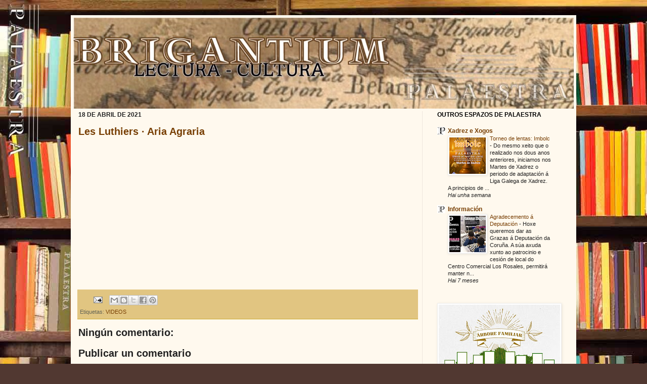

--- FILE ---
content_type: text/html; charset=UTF-8
request_url: https://www.brigantium.org/b/stats?style=BLACK_TRANSPARENT&timeRange=ALL_TIME&token=APq4FmBoxWWw1K-5xnW9rwDuM_1kG3Gc2JkIfZLZw2PmFtMfllK8Ci2NCQWYxjBO2yCrWB3MsNaJ4V5gVe1Pxyt-rwnFv73tPQ
body_size: 45
content:
{"total":416464,"sparklineOptions":{"backgroundColor":{"fillOpacity":0.1,"fill":"#000000"},"series":[{"areaOpacity":0.3,"color":"#202020"}]},"sparklineData":[[0,27],[1,43],[2,26],[3,32],[4,46],[5,22],[6,100],[7,38],[8,33],[9,29],[10,51],[11,73],[12,31],[13,36],[14,27],[15,39],[16,36],[17,37],[18,31],[19,30],[20,47],[21,30],[22,59],[23,90],[24,36],[25,31],[26,33],[27,14],[28,26],[29,12]],"nextTickMs":163636}